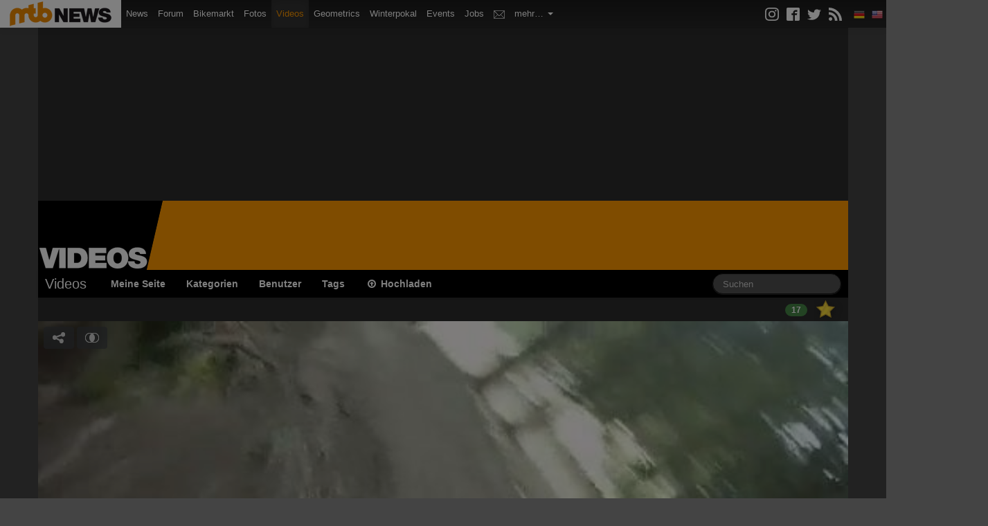

--- FILE ---
content_type: text/html; charset=UTF-8
request_url: https://videos.mtb-news.de/8881/winterberg_vs_max_round_2
body_size: 13382
content:
<!DOCTYPE html>
<html lang="de">
<head>
    <meta charset="utf-8">

        <title>Video: Winterberg VS Max Round 2 - MTB-News.de</title>

        
<meta name="title" content="Video: Winterberg VS Max Round 2 auf MTB-News.de"/>
<meta name="description" content="konnte das so nicht auf mir sitzen lassen
music: Bassnectar feat. nelly furtado - Magical World"/>


<meta property="og:url" content="https://videos.mtb-news.de/8881/winterberg_vs_max_round_2"/>
<meta property="og:title" content="Video: Winterberg VS Max Round 2 auf MTB-News.de"/>
<meta property="og:description" content="konnte das so nicht auf mir sitzen lassen
music: Bassnectar feat. nelly furtado - Magical World"/>
<meta property="og:image" content="https://overlays.mtb-news.de/cache/videos/videos/playbutton_512x288/vstatic.mtb-news.de/videos/4/3/8/6/0/1/_/medium/winterbergavi.jpg"/>
        <meta property="fb:app_id" content="223583273938"/>

        <meta name="twitter:card" content="player">
<meta name="twitter:site" content="@mtbnews">
<meta name="twitter:title" content="Winterberg VS Max Round 2">
<meta name="twitter:description" content="konnte das so nicht auf mir sitzen lassen
music: Bassnectar feat. nelly furtado - Magical World">
<meta name="twitter:image" content="https://vstatic.mtb-news.de/videos/4/3/8/6/0/1/_/medium/winterbergavi.jpg?2">
<meta name="twitter:player" content="https://videos.mtb-news.de/embed/twitter/8881">
<meta name="twitter:player:width" content="512">
<meta name="twitter:player:height" content="288">
<meta name="twitter:player:stream" content="https://vstatic.mtb-news.de/videos/4/3/8/6/0/1/_/video/winterbergavi.m4v">
<meta name="twitter:player:stream:content_type" content="video/mp4">
    
    <link rel="canonical" href="https://videos.mtb-news.de/8881/winterberg_vs_max_round_2" />

        <link rel="shortlink" type="text/html" href="http://mtbn.ws/v6up">
    
    <meta name="viewport" content="width=device-width, initial-scale=1.0">

        <link rel="stylesheet" type="text/css" href="/dist/videos.mtbn.css?70c7ebab" />
        <link rel="stylesheet" type="text/css" href="/assets/videojs/video-js.css?70c7ebab" />

    <link rel="stylesheet" type="text/css" media="screen" href="https://assets.mtb-news.de/header/css/siteheader.css?1765956756" />
<link rel="stylesheet" type="text/css" media="screen" href="https://assets.mtb-news.de/header/css/shared.css?1765956756" />

    <link rel="apple-touch-icon" sizes="57x57"   href="https://assets.mtb-news.de/header/favicon/apple-touch-icon-57x57.png?1765956756">
<link rel="apple-touch-icon" sizes="60x60"   href="https://assets.mtb-news.de/header/favicon/apple-touch-icon-60x60.png?1765956756">
<link rel="apple-touch-icon" sizes="72x72"   href="https://assets.mtb-news.de/header/favicon/apple-touch-icon-72x72.png?1765956756">
<link rel="apple-touch-icon" sizes="76x76"   href="https://assets.mtb-news.de/header/favicon/apple-touch-icon-76x76.png?1765956756">
<link rel="apple-touch-icon" sizes="114x114" href="https://assets.mtb-news.de/header/favicon/apple-touch-icon-114x114.png?1765956756">
<link rel="apple-touch-icon" sizes="120x120" href="https://assets.mtb-news.de/header/favicon/apple-touch-icon-120x120.png?1765956756">
<link rel="apple-touch-icon" sizes="144x144" href="https://assets.mtb-news.de/header/favicon/apple-touch-icon-144x144.png?1765956756">
<link rel="apple-touch-icon" sizes="152x152" href="https://assets.mtb-news.de/header/favicon/apple-touch-icon-152x152.png?1765956756">
<link rel="apple-touch-icon" sizes="180x180" href="https://assets.mtb-news.de/header/favicon/apple-touch-icon-180x180.png?1765956756">
<link rel="icon" type="image/png" href="https://assets.mtb-news.de/header/favicon/favicon-196x196.png?1765956756" sizes="196x196">
<link rel="icon" type="image/png" href="https://assets.mtb-news.de/header/favicon/favicon-192x192.png?1765956756" sizes="192x192">
<link rel="icon" type="image/png" href="https://assets.mtb-news.de/header/favicon/favicon-160x160.png?1765956756" sizes="160x160">
<link rel="icon" type="image/png" href="https://assets.mtb-news.de/header/favicon/favicon-96x96.png?1765956756" sizes="96x96">
<link rel="icon" type="image/png" href="https://assets.mtb-news.de/header/favicon/favicon-16x16.png?1765956756" sizes="16x16">
<link rel="icon" type="image/png" href="https://assets.mtb-news.de/header/favicon/favicon-32x32.png?1765956756" sizes="32x32">
<meta name="msapplication-TileColor" content="#ff9900">
<meta name="msapplication-TileImage" content="https://assets.mtb-news.de/header/favicon/mstile-144x144.png?1765956756">
<link rel="mask-icon" href="https://assets.mtb-news.de/header/favicon/mask-icon.svg?1765956756" color="#333333">

    <script type="text/javascript">
  var mtbn = {"videos":{"csrf":{"name":"csrf_token","token":"5627cd26c7f5aee404225c9a100230ef116a312df87df0c387d4917015e7f9802b16a9c4"},"urls":{"comment_updates":"https:\/\/videos.mtb-news.de\/comments\/updates.json"}}};
</script>

    <script src="/dist/videos.js?70c7ebab" type="text/javascript"></script>

    
    <link rel="dns-prefetch" href="//assets.mtb-news.de">
<link rel="dns-prefetch" href="//www.mtb-news.de">
<link rel="dns-prefetch" href="//thumbnails.mtb-news.de">
<link rel="dns-prefetch" href="//bikemarkt.mtb-news.de">
<link rel="dns-prefetch" href="//fotos.mtb-news.de">
<link rel="dns-prefetch" href="//videos.mtb-news.de">
    <script defer data-api="https://assets-cdn-a.mtb-news.de/api/unread-messages" data-domain="mtb-news.de" src="https://assets-cdn-a.mtb-news.de/js/app-bundle.js"></script>    <!-- [OT+CP] ==> -->
<script src="https://cdn.cookielaw.org/scripttemplates/otSDKStub.js"
  type="text/javascript"
  charset="UTF-8"
  data-domain-script="20f81c1a-7eae-4a4b-871e-f664099a8cfe" >
</script>

<script type="text/javascript" charset="UTF-8">
!function() {
  var cpBaseUrl = 'https://cp.mtb-news.de';
  var cpPropertyId = '48bff5f7';

  !function(C,o,n,t,P,a,s){C.CPObject=n,C[n]||(C[n]=function(){
    for(var e=arguments.length,i=new Array(e),c=0;c<e;c++)i[c]=arguments[c];const[r,u,l]=i;if(C[n].q||(C[n].q=[]),
    t=Array.prototype.slice.call(arguments,0),!C[n].patched&&("fatal"===r&&u&&(C[n].le=u,
    Array.prototype.forEach.call(C[n].q,(function(e){"error"===e[0]&&"function"==typeof e[1]&&e[1](u)}))),
    "error"===r&&"function"==typeof u&&C[n].le&&u(C[n].le),"extension"===r&&u&&l&&"function"==typeof l.init&&(l.init(),
    l.initialized=!0),"authenticate"===r&&u)){try{
    P=-1===(o.cookie||"").indexOf("_cpauthhint=")&&!(C.localStorage||{})._cpuser&&-1===C.location.href.toLowerCase().indexOf("cpauthenticated")
    }catch(e){P=!1}P&&(a={isLoggedIn:function(){return!1},hasValidSubscription:function(){return!1}},
    "function"==typeof u&&u(null,a),t=["authenticate",null])}C[n].q.push(t)});try{
    ((s=(o.cookie.split("_cpauthhint=")[1]||"").split(";")[0])?Number(s[1]):NaN)>0&&(o.body?o.body.classList.add("cpauthenticated"):o.addEventListener("DOMContentLoaded",(function(){
    o.body.classList.add("cpauthenticated")})))}catch(e){}C[n].l=+new Date,C[n].sv=5}(window,document,"cp");

    cp("extension","onetrust",{version:1,init:function(){function e(){
    const e=document.getElementById("onetrust-consent-sdk");if(!e)return
    ;const r=Array.prototype.find.call(e.children,(function(e){return e.classList.contains("onetrust-pc-dark-filter")}))
    ;r&&(r.classList.remove("ot-hide"),r.removeAttribute("style"),r.style.zIndex="2147483644")}function r(){!function(){
    const r=document.getElementById("onetrust-banner-sdk");if(r){const c=r.getAttribute("style")
    ;r.classList.contains("ot-hide")||c||(r.style.zIndex="2147483645",e())}else{
    if("function"!=typeof window.MutationObserver)return;new MutationObserver((function(r,c){
    Array.prototype.forEach.call(r,(function(r){
    "childList"===r.type&&r.target&&"onetrust-consent-sdk"===r.target.id&&Array.prototype.forEach.call(r.addedNodes,(function(r){
    if("onetrust-banner-sdk"===r.id){const i=r.getAttribute("style")
    ;r.classList.contains("ot-hide")||i||(r.style.zIndex="2147483645",e()),c.disconnect()}}))}))
    })).observe(document.documentElement,{childList:!0,subtree:!0})}}(),function(){
    const e=document.getElementById("__cp_ot_hide_banner");e&&e.parentElement&&e.parentElement.removeChild(e)}()}
    return function(){let e=document.getElementById("__cp_ot_hide_banner");e||(e=document.createElement("style"),
    e.id="__cp_ot_hide_banner",e.appendChild(document.createTextNode("#onetrust-banner-sdk { display: none !important; }")),
    document.head?document.head.appendChild(e):document.body&&document.body.appendChild(e))}(),function(){
    if("function"==typeof window.MutationObserver)new MutationObserver((function(e,r){
    Array.prototype.forEach.call(e,(function(e){
    "childList"===e.type&&e.target&&"onetrust-consent-sdk"===e.target.id&&Array.prototype.forEach.call(e.addedNodes,(function(e){
    e.classList.contains("onetrust-pc-dark-filter")&&(e.classList.add("ot-hide"),r.disconnect())}))}))
    })).observe(document.documentElement,{childList:!0,subtree:!0});else{const e=setInterval((function(){
    const r=document.getElementById("onetrust-consent-sdk");if(!r)return;const c=r.querySelector(".onetrust-pc-dark-filter")
    ;c&&(c.classList.add("ot-hide"),clearInterval(e))}),50)}}(),cp("error",(function(){r()}))}});

  cp('create', cpPropertyId, {
    baseUrl: cpBaseUrl,
    cookieDomain: 'mtb-news.de'
  });

  cp('render', {
    onFullConsent: function() {
      document.querySelector('html').setAttribute('data-mtbn-cp-consent', '1');
      const btLoader = document.createElement("script")
      btLoader.src = "https://btloader.com/tag?o=6326176531349504&upapi=true";
      btLoader.async = true;
      document.head.appendChild(btLoader);
      if (typeof mtbn !== 'undefined' && typeof mtbn.cp !== 'undefined' && typeof mtbn.cp.onFullConsent === 'object') {
          mtbn.cp.onFullConsent.forEach((fn) => { (typeof fn === 'function') && fn() });
      }
    }
  });

  cp('authenticate', function (error, user) {
    if (error) {
      // Error handling depending on use case
      return;
    }
    if (user.isLoggedIn() && user.hasValidSubscription()) {
        document.querySelector('html').setAttribute('data-mtbn-cp-logged-in', '1');
    } else {
      // User has no valid subscription
    }
  });

}()
</script>
<script src="https://cp.mtb-news.de/now.js" async fetchPriority="high" onerror="cp('fatal', arguments)"></script>
<style>
#onetrust-banner-sdk {
  display: none !important;
}
</style>
<!-- <== [OT+CP] --><!-- CPG-> -->    <script>
        var adHandler = adHandler || {cmd: []};
        var btAdUnits = [];

        adHandler.conversionRateFile = "https://assets.mtb-news.de/conversion-rates.json";

        adHandler.cmd.push(function () {
            adHandler.service.request();
            adHandler.service.debugDisable();
        });

        adHandler.cmd.push(function () {
          adHandler.service.getAdUnitsForCurrentMapping().forEach(function (fwAdUnit) {
            btAdUnits.push({
              code: fwAdUnit.settings.container,
              bids: fwAdUnit.settings.bids,
              mediaTypes: fwAdUnit.getMediaTypes(),
            });
          });
        });
    </script><script async src="https://assets.mtb-news.de/js/latest/MTB_ROS.js?1765956756"></script><!-- <-CPG --></head>
<body id="page-videos-view" class="mtbn-videos MtbnewsShareBarEnabled MtbnewsShareBarVideos MtbnewsShareBarCounterEnabled MtbnewsShareBarLoadStatsEnabled MtbnewsShareBarShortLinkEnabled">

<div class="mtbnews-mobile-sticky">
    <div id="MTB_M_ROS_Sticky"></div>
</div>

<div id="mtbnews-navbar" class="site-videos" data-token="" data-language="de">
    <div class="navbar navbar-inverse navbar-fixed-top">
        <div class="navbar-inner">

            <div class="mtbnews-navbar-notifications-mobile hidden">
                <span class="badge"></span>
            </div>

            <button type="button" class="btn btn-navbar" data-toggle="collapse" data-target=".nav-collapse-siteheader-mtbn">
                <span class="icon-bar"></span>
                <span class="icon-bar"></span>
                <span class="icon-bar"></span>
            </button>

            <a class="brand" href="https://www.mtb-news.de/">
                <img src="https://assets.mtb-news.de/header/img/mtbnews-logo.png?1765956756" srcset="https://assets.mtb-news.de/header/img/mtbnews-logo.png?1765956756 1x, https://assets.mtb-news.de/header/img/mtbnews-logo@2x.png?1765956756 2x" alt="MTB-News.de" width="175" height="40" />
            </a>

            <div class="nav-collapse nav-collapse-siteheader-mtbn collapse">

                <ul class="nav">

                    <li class="" id="mtbnewsNavbarLinkMain">
                        <a href="https://www.mtb-news.de/">
                            <img src="https://assets.mtb-news.de/header/img/mtbnews-logo.png?1765956756" srcset="https://assets.mtb-news.de/header/img/mtbnews-logo.png?1765956756 1x, https://assets.mtb-news.de/header/img/mtbnews-logo@2x.png?1765956756 2x" alt="MTB-News.de" width="175" height="40" />
                            <span>Mountainbike News</span>
                        </a>
                    </li>

                    <li class="">
                        <a href="https://www.mtb-news.de/">News</a>
                    </li>

                    <li class="">
                        <a href="https://www.mtb-news.de/forum/">Forum</a>
                    </li>

                    <li class="">
                        <a href="https://bikemarkt.mtb-news.de/">Bikemarkt <span id="mtbnews-navbar-counter-bikemarkt" data-url="https://bikemarkt.mtb-news.de/notifications" class="badge notification-badge hidden">0</span></a>
                    </li>

                    <li class="">
                        <a href="https://fotos.mtb-news.de/">Fotos <span id="mtbnews-navbar-counter-fotoalbum" data-url="https://fotos.mtb-news.de/notifications" class="badge notification-badge hidden">0</span></a>
                    </li>

                    <li class="active">
                        <a href="https://videos.mtb-news.de/">Videos <span id="mtbnews-navbar-counter-videos" data-url="https://videos.mtb-news.de/notifications" class="badge notification-badge hidden">0</span></a>
                    </li>

                    <li class="@CLASS_GEOMETRICS@">
                        <a href="https://geometrics.mtb-news.de/">Geometrics</a>
                    </li>

                    <li class="">
                        <a href="https://winterpokal.mtb-news.de/">Winterpokal <span id="mtbnews-navbar-counter-winterpokal" data-url="https://winterpokal.mtb-news.de/notifications" class="badge notification-badge hidden">0</span></a>
                    </li>

                    <li class="">
                        <a href="https://www.mtb-news.de/events/">Events</a>
                    </li>

                    <li class="">
                        <a href="https://www.mtb-news.de/jobs/">Jobs</a>
                    </li>

                    <li class="">
                        <a href="https://www.mtb-news.de/forum/conversations/" rel="nofollow"><img src="https://assets.mtb-news.de/header/img/inbox.svg?1765956756" alt="Posteingang" title="Posteingang" class="mtbnews-navbar-inbox-icon"> <span id="mtbnews-navbar-counter-inbox" data-url="https://www.mtb-news.de/forum/conversations/" class="badge notification-badge hidden">0</span></a>
                    </li>

                    <li class="dropdown">
                        <a href="" class="dropdown-toggle" data-toggle="dropdown">
                            mehr&hellip;
                            <b class="caret"></b>
                        </a>
                        <ul class="dropdown-menu">
                            <li class="">
                                <a href="https://www.mtb-news.de/forum/account/alerts" rel="nofollow">Kontrollzentrum</a>
                            </li>
                            <li class="">
                                <a href="https://gewichte.mtb-news.de/">Gewichte</a>
                            </li>
                            <li class="">
                                <a href="https://bikeshops.mtb-news.de/">Bikeshops</a>
                            </li>
                            <!--
                            <li class="">
                                <a href="https://tippspiel.mtb-news.de/">Tippspiel</a>
                            </li>
                            -->
                            <li class="">
                                <a href="https://trainingsverwaltung.mtb-news.de/">Trainingsverwaltung</a>
                            </li>
                            <li class="">
                                <a href="https://shop.mtb-news.de/">Shop</a>
                            </li>
                            <!--
                            <li class="">
                                <a href="https://geoprofil.mtb-news.de/">Mitgliederkarte</a>
                            </li>
                            <li class="">
                                <a href="https://schaltwerk.mtb-news.de/">Backstage-Blog</a>
                            </li>
                            <li class="">
                                <a href="https://www.mtb-news.de/news/category/eurobike/" id="link-highlight-eurobike">Eurobike</a>
                            </li>
                            -->
                            <li class="emtb-news">
                                <a href="https://www.emtb-news.de/">eMTB-News.de</a>
                            </li>
                            <li class="rennrad-news">
                                <a href="https://www.rennrad-news.de/">Rennrad-News.de</a>
                            </li>
                            <li class="nimms-rad">
                                <a href="https://www.nimms-rad.de/">Nimms-Rad.de</a>
                            </li>
                        </ul>
                    </li>

                </ul>

                <ul id="mtbnews-navbar-right" class="nav pull-right">
                    <li class="mtbn-share-icons">
                        <a id="mtbn-share-icons__link" href="https://www.mtb-news.de/abonnieren/">
                            <svg version="1.1" class="icon" xmlns="http://www.w3.org/2000/svg" width="32" height="32" viewBox="0 0 32 32">
                                <path d="M16 2.881c4.275 0 4.781 0.019 6.462 0.094 1.563 0.069 2.406 0.331 2.969 0.55 0.744 0.288 1.281 0.638 1.837 1.194 0.563 0.563 0.906 1.094 1.2 1.838 0.219 0.563 0.481 1.412 0.55 2.969 0.075 1.688 0.094 2.194 0.094 6.463s-0.019 4.781-0.094 6.463c-0.069 1.563-0.331 2.406-0.55 2.969-0.288 0.744-0.637 1.281-1.194 1.837-0.563 0.563-1.094 0.906-1.837 1.2-0.563 0.219-1.413 0.481-2.969 0.55-1.688 0.075-2.194 0.094-6.463 0.094s-4.781-0.019-6.463-0.094c-1.563-0.069-2.406-0.331-2.969-0.55-0.744-0.288-1.281-0.637-1.838-1.194-0.563-0.563-0.906-1.094-1.2-1.837-0.219-0.563-0.481-1.413-0.55-2.969-0.075-1.688-0.094-2.194-0.094-6.463s0.019-4.781 0.094-6.463c0.069-1.563 0.331-2.406 0.55-2.969 0.288-0.744 0.638-1.281 1.194-1.838 0.563-0.563 1.094-0.906 1.838-1.2 0.563-0.219 1.412-0.481 2.969-0.55 1.681-0.075 2.188-0.094 6.463-0.094zM16 0c-4.344 0-4.887 0.019-6.594 0.094-1.7 0.075-2.869 0.35-3.881 0.744-1.056 0.412-1.95 0.956-2.837 1.85-0.894 0.888-1.438 1.781-1.85 2.831-0.394 1.019-0.669 2.181-0.744 3.881-0.075 1.713-0.094 2.256-0.094 6.6s0.019 4.887 0.094 6.594c0.075 1.7 0.35 2.869 0.744 3.881 0.413 1.056 0.956 1.95 1.85 2.837 0.887 0.887 1.781 1.438 2.831 1.844 1.019 0.394 2.181 0.669 3.881 0.744 1.706 0.075 2.25 0.094 6.594 0.094s4.888-0.019 6.594-0.094c1.7-0.075 2.869-0.35 3.881-0.744 1.050-0.406 1.944-0.956 2.831-1.844s1.438-1.781 1.844-2.831c0.394-1.019 0.669-2.181 0.744-3.881 0.075-1.706 0.094-2.25 0.094-6.594s-0.019-4.887-0.094-6.594c-0.075-1.7-0.35-2.869-0.744-3.881-0.394-1.063-0.938-1.956-1.831-2.844-0.887-0.887-1.781-1.438-2.831-1.844-1.019-0.394-2.181-0.669-3.881-0.744-1.712-0.081-2.256-0.1-6.6-0.1v0z"></path>
                                <path d="M16 7.781c-4.537 0-8.219 3.681-8.219 8.219s3.681 8.219 8.219 8.219 8.219-3.681 8.219-8.219c0-4.537-3.681-8.219-8.219-8.219zM16 21.331c-2.944 0-5.331-2.387-5.331-5.331s2.387-5.331 5.331-5.331c2.944 0 5.331 2.387 5.331 5.331s-2.387 5.331-5.331 5.331z"></path>
                                <path d="M26.462 7.456c0 1.060-0.859 1.919-1.919 1.919s-1.919-0.859-1.919-1.919c0-1.060 0.859-1.919 1.919-1.919s1.919 0.859 1.919 1.919z"></path>
                            </svg>
                            <svg version="1.1" class="icon" xmlns="http://www.w3.org/2000/svg" width="32" height="32" viewBox="0 0 32 32">
                                <path d="M29 0h-26c-1.65 0-3 1.35-3 3v26c0 1.65 1.35 3 3 3h13v-14h-4v-4h4v-2c0-3.306 2.694-6 6-6h4v4h-4c-1.1 0-2 0.9-2 2v2h6l-1 4h-5v14h9c1.65 0 3-1.35 3-3v-26c0-1.65-1.35-3-3-3z"></path>
                            </svg>
                            <svg version="1.1" class="icon" xmlns="http://www.w3.org/2000/svg" width="32" height="32" viewBox="0 0 32 32">
                                <path d="M32 7.075c-1.175 0.525-2.444 0.875-3.769 1.031 1.356-0.813 2.394-2.1 2.887-3.631-1.269 0.75-2.675 1.3-4.169 1.594-1.2-1.275-2.906-2.069-4.794-2.069-3.625 0-6.563 2.938-6.563 6.563 0 0.512 0.056 1.012 0.169 1.494-5.456-0.275-10.294-2.888-13.531-6.862-0.563 0.969-0.887 2.1-0.887 3.3 0 2.275 1.156 4.287 2.919 5.463-1.075-0.031-2.087-0.331-2.975-0.819 0 0.025 0 0.056 0 0.081 0 3.181 2.263 5.838 5.269 6.437-0.55 0.15-1.131 0.231-1.731 0.231-0.425 0-0.831-0.044-1.237-0.119 0.838 2.606 3.263 4.506 6.131 4.563-2.25 1.762-5.075 2.813-8.156 2.813-0.531 0-1.050-0.031-1.569-0.094 2.913 1.869 6.362 2.95 10.069 2.95 12.075 0 18.681-10.006 18.681-18.681 0-0.287-0.006-0.569-0.019-0.85 1.281-0.919 2.394-2.075 3.275-3.394z"></path>
                            </svg>
                            <svg version="1.1" class="icon" xmlns="http://www.w3.org/2000/svg" width="32" height="32" viewBox="0 0 32 32">
                                <path d="M4.259 23.467c-2.35 0-4.259 1.917-4.259 4.252 0 2.349 1.909 4.244 4.259 4.244 2.358 0 4.265-1.895 4.265-4.244-0-2.336-1.907-4.252-4.265-4.252zM0.005 10.873v6.133c3.993 0 7.749 1.562 10.577 4.391 2.825 2.822 4.384 6.595 4.384 10.603h6.16c-0-11.651-9.478-21.127-21.121-21.127zM0.012 0v6.136c14.243 0 25.836 11.604 25.836 25.864h6.152c0-17.64-14.352-32-31.988-32z"></path>
                            </svg>
                        </a>
                    </li>

                    <li>
                        <span class="fakelink"><img data-href="https://api.mtb-news.de/language/switch" data-language="de" class="mtbnSiteHeaderLanguageSwitch" src="https://assets.mtb-news.de/header/img/langswitch/de.png?1765956756" width="16" height="16" alt="DE"></span>
                    </li>
                    <li>
                        <span class="fakelink"><img data-href="https://api.mtb-news.de/language/switch" data-language="en" class="mtbnSiteHeaderLanguageSwitch" src="https://assets.mtb-news.de/header/img/langswitch/us.png?1765956756" width="16" height="16" alt="EN"></span>
                    </li>
                </ul>
            </div>

        </div>
    </div>
</div>

<div id="videos-container" class="container pageContainer">

    <div class="row">
        <div class="span12">
            <div class="header__banner">
                <div id="header-banner" class="header__banner-inner">
                    <div id="MTB_D_ROS_Top"></div>                    <div id="MTB_D_ROS_Leaderboard"></div>                </div>
            </div>
        </div>
    </div>

    <div class="row hidden-phone">
        <div class="span12 header">
            <div class="logo">
                <a href="/"><img src="/assets/img/logo-large.png?70c7ebab" srcset="/assets/img/logo-large.png?70c7ebab 1x, /assets/img/logo-large@2x.png?70c7ebab 2x" width="215" height="100" alt="MTB-News.de Videos"></a>
            </div>
        </div>
    </div>

    <div class="navbar navbar-inverse">
        <div class="navbar-inner">
            <div class="container">
                <a class="btn btn-navbar" data-toggle="collapse" data-target=".nav-collapse-videos">
                    <span class="icon-bar"></span>
                    <span class="icon-bar"></span>
                    <span class="icon-bar"></span>
                </a>
                <a href="/" class="brand">Videos</a>

                <div class="nav-collapse nav-collapse-videos">

                    <ul class="nav">

                        <li><a href="/users/myself">Meine Seite</a></li>
                        <li><a href="/categories">Kategorien</a></li>
                        <li><a href="/user/index">Benutzer</a></li>
                        <li><a href="/tags">Tags</a></li>
                        <li><a href="/upload"><i class="icon-upload"></i> Hochladen</a></li>

                        
                    </ul>

                    <form action="/search" method="get" class="navbar-search pull-right">

                                                <input
                            type="text"
                            name="q"
                            value=""
                            placeholder="Suchen"
                            id="fieldSearchTerm"
                            class="search-query span2">

                    </form>


                </div>
                <!-- /.nav-collapse -->
            </div>
        </div>
        <!-- /navbar-inner -->
    </div>

    
    
<script src="/assets/jwplayer/jwplayer.js?70c7ebab"></script>
<script>jwplayer.key="rwhHHdRuSoLMpjkBz2AawhX+bnsYhQ2AYcWLAw==";</script>
<div class="row">
    <div class="span12">
        <div id="video-like-toggle-container">

            
            <div id="video-like-count">
                <span class="badge badge-success video-like-counter" rel="tooltip" title="Anzahl der Likes" id="video-like-counter">17</span>
            </div>
            <div id="video-like-toggle" class="" title="Klicken um dieses Video zu liken"></div>
            <div id="video-like-info" data-liked="Dieses Video gefällt mir!" data-not-liked="Gefällt dir? Klick auf den Stern!">
                            </div>
        </div>
    </div>
</div>

<div class="row">
    <div class="span12 video-player">

        
            
            <div id="player-background">
                <div id="player-size-container" class="hd">
                    <div id="player-container" style="padding-bottom: 56.25%;">
                        <div id="player"></div>
                    </div>
                </div>
            </div>

            <div id="mediaplayer-meta-data" style="display: none;" data-id="8881" data-duration="240" data-qual="hd" data-url-log="https://videos.mtb-news.de/log.php" data-embed-type="internal"></div><script>
    jwplayer("player").setup({
    "width": "100%",
    "stretching": "uniform",
    "skin": "glow",
    "startparam": "start",
    "autoplay": false,
    "mute": false,
    "logo": {
        "position": "top-right",
        "hide": false
    },
    "title": "Winterberg VS Max Round 2",
    "displaytitle": true,
    "abouttext": "MTB-News - #1 in Europa",
    "aboutlink": "https://www.mtb-news.de/",
    "autostart": false,
    "tracks": [
        {
            "file": "https://videos.mtb-news.de//videos/4/3/8/6/0/1/_/thumb/winterbergavi-timeslider.vtt?2",
            "kind": "thumbnails"
        }
    ],
    "aspectratio": "512:288",
    "sources": [
        {
            "file": "https://vstatic.mtb-news.de/videos/4/3/8/6/0/1/_/video/winterbergavi.m4v",
            "label": "SD 480p"
        },
        {
            "file": "https://vstatic.mtb-news.de/videos/4/3/8/6/0/1/_/video/winterbergavi-h.m4v",
            "label": "HD 720p"
        }
    ],
    "duration": "240",
    "image": "https://thumbnails.mtb-news.de/cache/512_288_1_1_2/81/aHR0cHM6Ly92c3RhdGljLm10Yi1uZXdzLmRlL3ZpZGVvcy80LzMvOC82LzAvMS9fL21lZGl1bS93aW50ZXJiZXJnYXZpLmpwZz8y.jpg",
    "related": {
        "file": "https://videos.mtb-news.de/videos/related/8881.xml",
        "onclick": "link",
        "heading": "Vorschl\u00e4ge"
    },
    "sharing": {
        "link": "https://videos.mtb-news.de/8881/winterberg_vs_max_round_2",
        "code": "<iframe src=\"https://videos.mtb-news.de/embed/player/8881\" width=\"100%\" height=\"550\" frameborder=\"0\" webkitAllowFullScreen mozallowfullscreen allowFullScreen></iframe><p class=\"mtbnewsVideosCaption\"><a href=\"https://videos.mtb-news.de/8881/winterberg_vs_max_round_2\" target=\"_blank\">Winterberg VS Max Round 2</a> von <a href=\"https://videos.mtb-news.de/u/106834\" target=\"_blank\">agrohardtail</a> - <a href=\"https://videos.mtb-news.de/\" target=\"_blank\">Mehr Mountainbike-Videos</a></p>",
        "heading": "Dieses Video teilen"
    }
});
    jwplayer().onPlay(function() {

    var metaData = $("#mediaplayer-meta-data");

    if (metaData.data('wasSent') == true) {
        return;
    }

    $.post(
        metaData.data("url-log"), {
    'type'       : 'play',
    'qual'       : metaData.data("qual"),
    'id'         : metaData.data("id"),
    'embed_type' : metaData.data("embed-type")
}
    );

    metaData.data("wasSent", true);
});
jQuery(function($) {
    jwplayer().onReady(function() {

        mtbn.videos.seekToUrlPosition(jwplayer());

        $(window).on('hashchange', function () {
            mtbn.videos.seekToUrlPosition(jwplayer());
        });

    });
});
</script>
        
    </div>
</div>

<div class="row">
    <div class="span12">
        <div id="MtbnewsShareBarContainer"></div>
    </div>
</div>

<div class="row">
    <div class="span12">
        <div class="videoTitleContainer">

            <h1 id="video-title">
                                    Winterberg VS Max Round 2                                                            </h1>

            <div id="video-description">
                
                    konnte das so nicht auf mir sitzen lassen<br>music: Bassnectar feat. nelly furtado - Magical World
                
            </div>

        </div>
    </div>
</div>

    <div class="row">
    <div class="span12">

        <div class="RelatedVideosGallery">
            <ul class="thumbnails gallery">
<li class="span3">
  <div class="video-wrapper">
    <div class="video-qualities">

    </div>
    <a href="https://videos.mtb-news.de/31029/riding_my_bycicle_in_winterberg"><img src="https://thumbnails.mtb-news.de/cache/270_200_1_1_2/43/aHR0cHM6Ly92c3RhdGljLm10Yi1uZXdzLmRlL3ZpZGVvcy83LzYvMS81LzUvMi9fL2xhcmdlL1dpbnRlcmJlcmdQYXJ0eUZpbmFsX2EyYTYxYV9mMDRmNmYuanBnPzI.jpg?2" width="100%" class="video-preview"></a>
<a href="https://videos.mtb-news.de/31029/riding_my_bycicle_in_winterberg"><div
            class="slideshow-roller"
            rel="https://videos.mtb-news.de/31029/riding_my_bycicle_in_winterberg"
            data-images="8"
            data-frame-width="100%"
            data-frame-height="200"
            style="
                background-image: url('https://vstatic.mtb-news.de/videos/7/6/1/5/5/2/_/thumb/WinterbergPartyFinal_a2a61a_f04f6f-slideshow.jpg?2');
                width: 100%;
                height: 100%;
                background-size: 100%;"></div></a>
    <div class="meta meta-extended">
      <div class="title "><a href="https://videos.mtb-news.de/31029/riding_my_bycicle_in_winterberg"><strong>Riding my bycicle in Winterberg</strong></a></div>
      <div class="user">von <a href="/u/255167">MaxiRo</a>, 3:56 min</div>
      <div class="stats-container"><div class="rating"><i class="icon-star"></i><i class="icon-star"></i><i class="icon-star"></i><i class="icon-star"></i><i class="icon-star"></i></div><div class="stats"><i class="icon icon-play-circle"></i> <span class="value">1146</span> <i class="icon icon-thumbs-up"></i> <span class="value">10</span> <i class="icon icon-comments-alt"></i> <span class="value">12</span></div></div>
    </div>
  </div>
</li>
<li class="span3">
  <div class="video-wrapper">
    <div class="video-qualities">

    </div>
    <a href="https://videos.mtb-news.de/24049/round_the_church_-_2012"><img src="https://thumbnails.mtb-news.de/cache/270_200_1_1_1/6d/aHR0cHM6Ly92c3RhdGljLm10Yi1uZXdzLmRlL3ZpZGVvcy85LzcvMS8xLzMvMi9fL2xhcmdlL0tlaWxiZXJnNC5qcGc_MQ.jpg?1" width="100%" class="video-preview"></a>
<a href="https://videos.mtb-news.de/24049/round_the_church_-_2012"><div
            class="slideshow-roller"
            rel="https://videos.mtb-news.de/24049/round_the_church_-_2012"
            data-images="8"
            data-frame-width="100%"
            data-frame-height="200"
            style="
                background-image: url('https://vstatic.mtb-news.de/videos/9/7/1/1/3/2/_/thumb/Keilberg4-slideshow.jpg?1');
                width: 100%;
                height: 100%;
                background-size: 100%;"></div></a>
    <div class="meta meta-extended">
      <div class="title "><a href="https://videos.mtb-news.de/24049/round_the_church_-_2012"><strong>Round the Church - 2012</strong></a></div>
      <div class="user">von <a href="/u/231179">TheGrin1986</a>, 3:17 min</div>
      <div class="stats-container"><div class="rating"><i class="icon-star"></i><i class="icon-star"></i><i class="icon-star"></i><i class="icon-star"></i></div><div class="stats"><i class="icon icon-play-circle"></i> <span class="value">488</span> <i class="icon icon-thumbs-up"></i> <span class="value">6</span> <i class="icon icon-comments-alt"></i> <span class="value">2</span></div></div>
    </div>
  </div>
</li>
<li class="span3">
  <div class="video-wrapper">
    <div class="video-qualities">

    </div>
    <a href="https://videos.mtb-news.de/20812/4x_pro_tour_runde_2_(polen)_-_streckencheck"><img src="https://thumbnails.mtb-news.de/cache/270_200_1_1_2/36/aHR0cHM6Ly92c3RhdGljLm10Yi1uZXdzLmRlL3ZpZGVvcy8xL18vbWVkaXVtL2MwZjBjMDNjMDYwYTg4M2I0OGViZWY5ODhkODRhMDY5M2U0OGNiYjYuanBnPzI.jpg?2" width="100%" class="video-preview"></a>
<a href="https://videos.mtb-news.de/20812/4x_pro_tour_runde_2_(polen)_-_streckencheck"><div
            class="slideshow-roller"
            rel="https://videos.mtb-news.de/20812/4x_pro_tour_runde_2_(polen)_-_streckencheck"
            data-images="8"
            data-frame-width="100%"
            data-frame-height="200"
            style="
                background-image: url('https://vstatic.mtb-news.de/videos/1/_/thumb/c0f0c03c060a883b48ebef988d84a0693e48cbb6-slideshow.jpg?2');
                width: 100%;
                height: 100%;
                background-size: 100%;"></div></a>
    <div class="meta meta-extended">
      <div class="title "><a href="https://videos.mtb-news.de/20812/4x_pro_tour_runde_2_(polen)_-_streckencheck"><strong>4x Pro Tour Runde 2 (Polen) - Streckencheck</strong></a></div>
      <div class="user">von <a href="/u/1">Thomas</a>, 1:32 min</div>
      <div class="stats-container"><div class="rating"><i class="icon-star"></i><i class="icon-star"></i><i class="icon-star"></i></div><div class="stats"><i class="icon icon-play-circle"></i> <span class="value">837</span> <i class="icon icon-thumbs-up"></i> <span class="value">8</span> <i class="icon icon-comments-alt"></i> <span class="value">3</span></div></div>
    </div>
  </div>
</li>
<li class="span3">
  <div class="video-wrapper">
    <div class="video-qualities">

    </div>
    <a href="https://videos.mtb-news.de/29550/team_sc-intense_-_ixs_edc_#2_spicak"><img src="https://thumbnails.mtb-news.de/cache/270_200_1_1_2/84/aHR0cHM6Ly92c3RhdGljLm10Yi1uZXdzLmRlL3ZpZGVvcy8wLzUvMi83LzAvMS9fL2xhcmdlL1RlYW1TQy1JbnRlbnNlLWlYU0VEQzJTcGljYWsuanBnPzI.jpg?2" width="100%" class="video-preview"></a>
<a href="https://videos.mtb-news.de/29550/team_sc-intense_-_ixs_edc_#2_spicak"><div
            class="slideshow-roller"
            rel="https://videos.mtb-news.de/29550/team_sc-intense_-_ixs_edc_#2_spicak"
            data-images="8"
            data-frame-width="100%"
            data-frame-height="200"
            style="
                background-image: url('https://vstatic.mtb-news.de/videos/0/5/2/7/0/1/_/thumb/TeamSC-Intense-iXSEDC2Spicak-slideshow.jpg?2');
                width: 100%;
                height: 100%;
                background-size: 100%;"></div></a>
    <div class="meta meta-extended">
      <div class="title "><a href="https://videos.mtb-news.de/29550/team_sc-intense_-_ixs_edc_#2_spicak"><strong>Team SC-Intense - iXS EDC #2 Spicak</strong></a></div>
      <div class="user">von <a href="/u/107250">metalfreak</a>, 3:53 min</div>
      <div class="stats-container"><div class="rating"><i class="icon-star"></i><i class="icon-star"></i><i class="icon-star"></i></div><div class="stats"><i class="icon icon-play-circle"></i> <span class="value">1148</span> <i class="icon icon-thumbs-up"></i> <span class="value">14</span> <i class="icon icon-comments-alt"></i> <span class="value">0</span></div></div>
    </div>
  </div>
</li>
</ul>        </div>

    </div>
</div>
    <div class="row">
        <div class="span12">
            <div class="contentWrapper">
                <div class="pull-right relatedLoadMore">
                    <span id="RelatedLoadMore" class="btn btn-default btn-mini" data-url="/videos/related/8881" data-offset="4" data-limit="4">Mehr ähnliche Videos zeigen…</span>
                </div>
            </div>
        </div>
    </div>

<div class="row">

    <div class="span8">

        <div id="videoOptions">
    <div id="videoOptionShare" class="videoOptionsButton btn" title="BBCode für das Forum und HTML für deine Website">
        <i class="icon-share"></i> Share / Einbetten
    </div>
        <div id="videoOptionStats" class="videoOptionsButton btn">
        <i class="icon-bar-chart"></i> Statistiken
    </div>
        <div id="videoOptionReferer" class="videoOptionsButton btn">
        <i class="icon-link"></i> Einbettungen
    </div>
</div>

<div id="videoOptionsContentContainer">

    <div id="videoOptionShareContent" class="videoOptionsContent hide">

        <h3>Dieses Videos Einbetten und Teilen</h3>

        <p>
            Du kannst dieses Video ganz einfach im Forum, bei Facebook, Twitter einbinden: es reicht den Link zu
            dieser Seite in deinen Beitrag kopierst - er wird automatisch in einen Videoplayer umgewandelt.
            Um das Video in eine beliebige Webseite (z. B. ein Blog) einzufügen kannst du den HTML-Code benutzen.
        </p>

        <form action="#" onsubmit="return false;">

            <table>
                <tr>
                    <td>Forum, Facebook, Twitter:</td>
                    <td>
                        <input type="text" size="50" name="input_boardimage_thumb" class="autoselect" value="https://videos.mtb-news.de/8881/winterberg_vs_max_round_2?play">
                    </td>
                </tr>
                <tr>
                    <td>Kurzlink:</td>
                    <td>
                        <input type="text" size="50" name="input_short_url" class="autoselect" value="http://mtbn.ws/v6up">
                    </td>
                </tr>
                                <tr>
                    <td>HTML:</td>
                    <td>
                                                <input type="text" id="shareCodeEmbedHtml" name="input_boardimage_thumb" class="autoselect"
                               value="&lt;iframe src=&quot;https://videos.mtb-news.de/embed/player/8881?share=1&quot; width=&quot;100%&quot; height=&quot;575&quot; frameborder=&quot;0&quot; webkitAllowFullScreen mozallowfullscreen allowFullScreen&gt;&lt;/iframe&gt;&lt;p class=&quot;mtbnewsVideosCaption&quot;&gt;&lt;a href=&quot;https://videos.mtb-news.de/8881/winterberg_vs_max_round_2&quot; target=&quot;_blank&quot;&gt;Winterberg VS Max Round 2&lt;/a&gt; von &lt;a href=&quot;https://videos.mtb-news.de/u/106834&quot; target=&quot;_blank&quot;&gt;agrohardtail&lt;/a&gt; - &lt;a href=&quot;https://videos.mtb-news.de/&quot; target=&quot;_blank&quot;&gt;Mehr Mountainbike-Videos&lt;/a&gt;&lt;/p&gt;">

                        <div>
                            <label for="shareEmbedHtmlOptionWidth">Breite</label><input type="text"
                                                                                        name="shareEmbedHtmlOptionWidth"
                                                                                        id="shareEmbedHtmlOptionWidth"
                                                                                        class="shareEmbedOptionField"
                                                                                        value="512">
                        </div>
                        <div>
                            <label for="shareEmbedHtmlOptionHeight">Höhe</label><input type="text"
                                                                                       name="shareEmbedHtmlOptionHeight"
                                                                                       id="shareEmbedHtmlOptionHeight"
                                                                                       class="shareEmbedOptionField"
                                                                                       value="288"
                                                                                       disabled>
                        </div>

                        
                    </td>
                </tr>

            </table>

        </form>

    </div>

        <div id="videoOptionStatsContent" class="videoOptionsContent hide" data-id="8881"></div>
        <div id="videoOptionRefererContent" class="videoOptionsContent hide" data-id="8881"></div>

</div>

        

<div id="nocomments"></div>
<div id="comments">
                <div id="comment-55890" data-id="55890" class="comment">

    <a name="comment-55890"></a>

    <div class="comment-left-column">
        <div class="avatar">
            <a href="https://www.mtb-news.de//forum/member.php?u=158166" title="Zum Forenprofil des Benutzers">
                <img src="https://www.mtb-news.de//forum/image.php?u=158166" alt="Zum Forenprofil des Benutzers" class="comment-avatar">
            </a>
        </div>

                <div class="comment-like" rel="tooltip" data-toggle="tooltip" title="Wenn du dich einloggst, kannst du hiermit Kommentare bewerten!">
                        <form action="/comment/like" method="post">
                <input type="hidden" name="csrf_token" value="5627cd26c7f5aee404225c9a100230ef116a312df87df0c387d4917015e7f9802b16a9c4"/>
                <input type="hidden" name="id" value="55890"/>
                <i class="icon-star-empty CommentLikeDisabled CommentLike"></i>
            </form>
            <span class="comment-like-count">0</span>
        </div>
    </div>

    <div class="content">

        <div class="comment-meta">

                        <a href="#comment-55890" class="commentCounter">#1</a>
            
            <a href="/u/158166">Um-Lei-Tung</a>&nbsp;<a href="https://www.mtb-news.de/forum/member.php?u=158166"><img src="/img/icon/user-10x10.gif?70c7ebab" width="10" height="10" alt="profil" title="Forenprofil anschauen" /></a>            <span class="timestamp">13.09.2010, 14:22</span>

            <div class="comment-icons">

                
                
                <span class="comment-report" rel="55890">
                    <a href="/comments/report/55890"><i class="icon-warning-sign"></i></a>
                </span>

                
            </div>

        </div>

        <div id="comment-manage-55890" class="comment-manage" rel="55890"></div>

        <div class="comment-text">
            Um wie viel hast du das Video beschleunigt? <img src="/img/smilies/mtb-news.de/biggrin.gif" alt="." /><br />
Ich glaube ich habe noch nie jemanden in WiBe so runterrasten sehen... <img src="/img/smilies/mtb-news.de/thumbs.gif" alt="." />        </div>

    </div>

    <div class="clear"></div>

</div>
            <div id="comment-55895" data-id="55895" class="comment">

    <a name="comment-55895"></a>

    <div class="comment-left-column">
        <div class="avatar">
            <a href="https://www.mtb-news.de//forum/member.php?u=106834" title="Zum Forenprofil des Benutzers">
                <img src="https://www.mtb-news.de//forum/image.php?u=106834" alt="Zum Forenprofil des Benutzers" class="comment-avatar">
            </a>
        </div>

                <div class="comment-like" rel="tooltip" data-toggle="tooltip" title="Wenn du dich einloggst, kannst du hiermit Kommentare bewerten!">
                        <form action="/comment/like" method="post">
                <input type="hidden" name="csrf_token" value="5627cd26c7f5aee404225c9a100230ef116a312df87df0c387d4917015e7f9802b16a9c4"/>
                <input type="hidden" name="id" value="55895"/>
                <i class="icon-star-empty CommentLikeDisabled CommentLike"></i>
            </form>
            <span class="comment-like-count">0</span>
        </div>
    </div>

    <div class="content">

        <div class="comment-meta">

                        <a href="#comment-55895" class="commentCounter">#2</a>
            
            <a href="/u/106834">agrohardtail</a>&nbsp;<a href="https://www.mtb-news.de/forum/member.php?u=106834"><img src="/img/icon/user-10x10.gif?70c7ebab" width="10" height="10" alt="profil" title="Forenprofil anschauen" /></a>            <span class="timestamp">13.09.2010, 14:35</span>

            <div class="comment-icons">

                
                
                <span class="comment-report" rel="55895">
                    <a href="/comments/report/55895"><i class="icon-warning-sign"></i></a>
                </span>

                
            </div>

        </div>

        <div id="comment-manage-55895" class="comment-manage" rel="55895"></div>

        <div class="comment-text">
            das wirkt nur durch den brustgurt was schneller, eigentlich schleiche ich da runter <img src="/img/smilies/mtb-news.de/biggrin.gif" alt="." />        </div>

    </div>

    <div class="clear"></div>

</div>
            <div id="comment-55902" data-id="55902" class="comment">

    <a name="comment-55902"></a>

    <div class="comment-left-column">
        <div class="avatar">
            <a href="https://www.mtb-news.de//forum/member.php?u=185179" title="Zum Forenprofil des Benutzers">
                <img src="https://www.mtb-news.de//forum/image.php?u=185179" alt="Zum Forenprofil des Benutzers" class="comment-avatar">
            </a>
        </div>

                <div class="comment-like" rel="tooltip" data-toggle="tooltip" title="Wenn du dich einloggst, kannst du hiermit Kommentare bewerten!">
                        <form action="/comment/like" method="post">
                <input type="hidden" name="csrf_token" value="5627cd26c7f5aee404225c9a100230ef116a312df87df0c387d4917015e7f9802b16a9c4"/>
                <input type="hidden" name="id" value="55902"/>
                <i class="icon-star-empty CommentLikeDisabled CommentLike"></i>
            </form>
            <span class="comment-like-count">0</span>
        </div>
    </div>

    <div class="content">

        <div class="comment-meta">

                        <a href="#comment-55902" class="commentCounter">#3</a>
            
            <a href="/u/185179">-HB-Racing-</a>&nbsp;<a href="https://www.mtb-news.de/forum/member.php?u=185179"><img src="/img/icon/user-10x10.gif?70c7ebab" width="10" height="10" alt="profil" title="Forenprofil anschauen" /></a>            <span class="timestamp">13.09.2010, 15:05</span>

            <div class="comment-icons">

                
                
                <span class="comment-report" rel="55902">
                    <a href="/comments/report/55902"><i class="icon-warning-sign"></i></a>
                </span>

                
            </div>

        </div>

        <div id="comment-manage-55902" class="comment-manage" rel="55902"></div>

        <div class="comment-text">
            sch&ouml;nes ding! <img src="/img/smilies/mtb-news.de/thumbs.gif" alt="." />        </div>

    </div>

    <div class="clear"></div>

</div>
            <div id="comment-55913" data-id="55913" class="comment">

    <a name="comment-55913"></a>

    <div class="comment-left-column">
        <div class="avatar">
            <a href="https://www.mtb-news.de//forum/member.php?u=111946" title="Zum Forenprofil des Benutzers">
                <img src="https://www.mtb-news.de//forum/image.php?u=111946" alt="Zum Forenprofil des Benutzers" class="comment-avatar">
            </a>
        </div>

                <div class="comment-like" rel="tooltip" data-toggle="tooltip" title="Wenn du dich einloggst, kannst du hiermit Kommentare bewerten!">
                        <form action="/comment/like" method="post">
                <input type="hidden" name="csrf_token" value="5627cd26c7f5aee404225c9a100230ef116a312df87df0c387d4917015e7f9802b16a9c4"/>
                <input type="hidden" name="id" value="55913"/>
                <i class="icon-star-empty CommentLikeDisabled CommentLike"></i>
            </form>
            <span class="comment-like-count">0</span>
        </div>
    </div>

    <div class="content">

        <div class="comment-meta">

                        <a href="#comment-55913" class="commentCounter">#4</a>
            
            <a href="/u/111946">Carnologe</a>&nbsp;<a href="https://www.mtb-news.de/forum/member.php?u=111946"><img src="/img/icon/user-10x10.gif?70c7ebab" width="10" height="10" alt="profil" title="Forenprofil anschauen" /></a>            <span class="timestamp">13.09.2010, 15:51</span>

            <div class="comment-icons">

                
                
                <span class="comment-report" rel="55913">
                    <a href="/comments/report/55913"><i class="icon-warning-sign"></i></a>
                </span>

                
            </div>

        </div>

        <div id="comment-manage-55913" class="comment-manage" rel="55913"></div>

        <div class="comment-text">
            Dick <img src="/img/smilies/mtb-news.de/thumbs.gif" alt="." />        </div>

    </div>

    <div class="clear"></div>

</div>
            <div id="comment-55962" data-id="55962" class="comment">

    <a name="comment-55962"></a>

    <div class="comment-left-column">
        <div class="avatar">
            <a href="https://www.mtb-news.de//forum/member.php?u=158166" title="Zum Forenprofil des Benutzers">
                <img src="https://www.mtb-news.de//forum/image.php?u=158166" alt="Zum Forenprofil des Benutzers" class="comment-avatar">
            </a>
        </div>

                <div class="comment-like" rel="tooltip" data-toggle="tooltip" title="Wenn du dich einloggst, kannst du hiermit Kommentare bewerten!">
                        <form action="/comment/like" method="post">
                <input type="hidden" name="csrf_token" value="5627cd26c7f5aee404225c9a100230ef116a312df87df0c387d4917015e7f9802b16a9c4"/>
                <input type="hidden" name="id" value="55962"/>
                <i class="icon-star-empty CommentLikeDisabled CommentLike"></i>
            </form>
            <span class="comment-like-count">0</span>
        </div>
    </div>

    <div class="content">

        <div class="comment-meta">

                        <a href="#comment-55962" class="commentCounter">#5</a>
            
            <a href="/u/158166">Um-Lei-Tung</a>&nbsp;<a href="https://www.mtb-news.de/forum/member.php?u=158166"><img src="/img/icon/user-10x10.gif?70c7ebab" width="10" height="10" alt="profil" title="Forenprofil anschauen" /></a>            <span class="timestamp">13.09.2010, 17:31</span>

            <div class="comment-icons">

                
                
                <span class="comment-report" rel="55962">
                    <a href="/comments/report/55962"><i class="icon-warning-sign"></i></a>
                </span>

                
            </div>

        </div>

        <div id="comment-manage-55962" class="comment-manage" rel="55962"></div>

        <div class="comment-text">
            Dann m&uuml;sste ich auf meinen Brustgurtaufnahmen ja eigentlich stehen, wenn ich das mal vergleiche <img src="/img/smilies/mtb-news.de/biggrin.gif" alt="." />        </div>

    </div>

    <div class="clear"></div>

</div>
            <div id="comment-55972" data-id="55972" class="comment">

    <a name="comment-55972"></a>

    <div class="comment-left-column">
        <div class="avatar">
            <a href="https://www.mtb-news.de//forum/member.php?u=16240" title="Zum Forenprofil des Benutzers">
                <img src="https://www.mtb-news.de//forum/image.php?u=16240" alt="Zum Forenprofil des Benutzers" class="comment-avatar">
            </a>
        </div>

                <div class="comment-like" rel="tooltip" data-toggle="tooltip" title="Wenn du dich einloggst, kannst du hiermit Kommentare bewerten!">
                        <form action="/comment/like" method="post">
                <input type="hidden" name="csrf_token" value="5627cd26c7f5aee404225c9a100230ef116a312df87df0c387d4917015e7f9802b16a9c4"/>
                <input type="hidden" name="id" value="55972"/>
                <i class="icon-star-empty CommentLikeDisabled CommentLike"></i>
            </form>
            <span class="comment-like-count">0</span>
        </div>
    </div>

    <div class="content">

        <div class="comment-meta">

                        <a href="#comment-55972" class="commentCounter">#6</a>
            
            <a href="/u/16240">xxFRESHxx</a>&nbsp;<a href="https://www.mtb-news.de/forum/member.php?u=16240"><img src="/img/icon/user-10x10.gif?70c7ebab" width="10" height="10" alt="profil" title="Forenprofil anschauen" /></a>            <span class="timestamp">13.09.2010, 18:08</span>

            <div class="comment-icons">

                
                
                <span class="comment-report" rel="55972">
                    <a href="/comments/report/55972"><i class="icon-warning-sign"></i></a>
                </span>

                
            </div>

        </div>

        <div id="comment-manage-55972" class="comment-manage" rel="55972"></div>

        <div class="comment-text">
            brustgurt wirkt aber in der tat schneller als beispielsweise helmmontage. ist mir gestern beim schneiden auch aufgefallen.<br />
<br />
cooles video. die strecke sieht so derma&szlig;en spassig aus. schad, dass das so weit weg ist.        </div>

    </div>

    <div class="clear"></div>

</div>
            <div id="comment-55979" data-id="55979" class="comment">

    <a name="comment-55979"></a>

    <div class="comment-left-column">
        <div class="avatar">
            <a href="https://www.mtb-news.de//forum/member.php?u=156296" title="Zum Forenprofil des Benutzers">
                <img src="https://www.mtb-news.de//forum/image.php?u=156296" alt="Zum Forenprofil des Benutzers" class="comment-avatar">
            </a>
        </div>

                <div class="comment-like" rel="tooltip" data-toggle="tooltip" title="Wenn du dich einloggst, kannst du hiermit Kommentare bewerten!">
                        <form action="/comment/like" method="post">
                <input type="hidden" name="csrf_token" value="5627cd26c7f5aee404225c9a100230ef116a312df87df0c387d4917015e7f9802b16a9c4"/>
                <input type="hidden" name="id" value="55979"/>
                <i class="icon-star-empty CommentLikeDisabled CommentLike"></i>
            </form>
            <span class="comment-like-count">0</span>
        </div>
    </div>

    <div class="content">

        <div class="comment-meta">

                        <a href="#comment-55979" class="commentCounter">#7</a>
            
            <a href="/u/156296">golden_boy</a>&nbsp;<a href="https://www.mtb-news.de/forum/member.php?u=156296"><img src="/img/icon/user-10x10.gif?70c7ebab" width="10" height="10" alt="profil" title="Forenprofil anschauen" /></a>            <span class="timestamp">13.09.2010, 18:28</span>

            <div class="comment-icons">

                
                
                <span class="comment-report" rel="55979">
                    <a href="/comments/report/55979"><i class="icon-warning-sign"></i></a>
                </span>

                
            </div>

        </div>

        <div id="comment-manage-55979" class="comment-manage" rel="55979"></div>

        <div class="comment-text">
            gott ich finde du f&auml;hrst echt gut..<img src="/img/smilies/mtb-news.de/wink.gif" alt="." /> un das slip &amp; die vid is echt krass.<img src="/img/smilies/mtb-news.de/biggrin.gif" alt="." />        </div>

    </div>

    <div class="clear"></div>

</div>
            <div id="comment-56009" data-id="56009" class="comment">

    <a name="comment-56009"></a>

    <div class="comment-left-column">
        <div class="avatar">
            <a href="https://www.mtb-news.de//forum/member.php?u=173496" title="Zum Forenprofil des Benutzers">
                <img src="https://www.mtb-news.de//forum/image.php?u=173496" alt="Zum Forenprofil des Benutzers" class="comment-avatar">
            </a>
        </div>

                <div class="comment-like" rel="tooltip" data-toggle="tooltip" title="Wenn du dich einloggst, kannst du hiermit Kommentare bewerten!">
                        <form action="/comment/like" method="post">
                <input type="hidden" name="csrf_token" value="5627cd26c7f5aee404225c9a100230ef116a312df87df0c387d4917015e7f9802b16a9c4"/>
                <input type="hidden" name="id" value="56009"/>
                <i class="icon-star-empty CommentLikeDisabled CommentLike"></i>
            </form>
            <span class="comment-like-count">0</span>
        </div>
    </div>

    <div class="content">

        <div class="comment-meta">

                        <a href="#comment-56009" class="commentCounter">#8</a>
            
            <a href="/u/173496">Sirjony</a>&nbsp;<a href="https://www.mtb-news.de/forum/member.php?u=173496"><img src="/img/icon/user-10x10.gif?70c7ebab" width="10" height="10" alt="profil" title="Forenprofil anschauen" /></a>            <span class="timestamp">13.09.2010, 20:21</span>

            <div class="comment-icons">

                
                
                <span class="comment-report" rel="56009">
                    <a href="/comments/report/56009"><i class="icon-warning-sign"></i></a>
                </span>

                
            </div>

        </div>

        <div id="comment-manage-56009" class="comment-manage" rel="56009"></div>

        <div class="comment-text">
            Das Video hat mir gut gefallen, das Winterberg Round 1 Video fand ich aber besser: schneller und mit mehr Adrenalin<img src="/img/smilies/mtb-news.de/smile.gif" alt="." />        </div>

    </div>

    <div class="clear"></div>

</div>
            <div id="comment-56031" data-id="56031" class="comment">

    <a name="comment-56031"></a>

    <div class="comment-left-column">
        <div class="avatar">
            <a href="https://www.mtb-news.de//forum/member.php?u=106834" title="Zum Forenprofil des Benutzers">
                <img src="https://www.mtb-news.de//forum/image.php?u=106834" alt="Zum Forenprofil des Benutzers" class="comment-avatar">
            </a>
        </div>

                <div class="comment-like" rel="tooltip" data-toggle="tooltip" title="Wenn du dich einloggst, kannst du hiermit Kommentare bewerten!">
                        <form action="/comment/like" method="post">
                <input type="hidden" name="csrf_token" value="5627cd26c7f5aee404225c9a100230ef116a312df87df0c387d4917015e7f9802b16a9c4"/>
                <input type="hidden" name="id" value="56031"/>
                <i class="icon-star-empty CommentLikeDisabled CommentLike"></i>
            </form>
            <span class="comment-like-count">0</span>
        </div>
    </div>

    <div class="content">

        <div class="comment-meta">

                        <a href="#comment-56031" class="commentCounter">#9</a>
            
            <a href="/u/106834">agrohardtail</a>&nbsp;<a href="https://www.mtb-news.de/forum/member.php?u=106834"><img src="/img/icon/user-10x10.gif?70c7ebab" width="10" height="10" alt="profil" title="Forenprofil anschauen" /></a>            <span class="timestamp">13.09.2010, 21:20</span>

            <div class="comment-icons">

                
                
                <span class="comment-report" rel="56031">
                    <a href="/comments/report/56031"><i class="icon-warning-sign"></i></a>
                </span>

                
            </div>

        </div>

        <div id="comment-manage-56031" class="comment-manage" rel="56031"></div>

        <div class="comment-text">
            schneller? sicher? es war damals heftigst am pissen und richtig schmierig. kann vllt durch den dreck auf der linse oder durch das dunklere bild schneller wirken aber reell schnell war ich dieses we( wenn nicht gerade jemand eingeholt wurde was leider oft der fall war        </div>

    </div>

    <div class="clear"></div>

</div>
            <div id="comment-56136" data-id="56136" class="comment">

    <a name="comment-56136"></a>

    <div class="comment-left-column">
        <div class="avatar">
            <a href="https://www.mtb-news.de//forum/member.php?u=113205" title="Zum Forenprofil des Benutzers">
                <img src="https://www.mtb-news.de//forum/image.php?u=113205" alt="Zum Forenprofil des Benutzers" class="comment-avatar">
            </a>
        </div>

                <div class="comment-like" rel="tooltip" data-toggle="tooltip" title="Wenn du dich einloggst, kannst du hiermit Kommentare bewerten!">
                        <form action="/comment/like" method="post">
                <input type="hidden" name="csrf_token" value="5627cd26c7f5aee404225c9a100230ef116a312df87df0c387d4917015e7f9802b16a9c4"/>
                <input type="hidden" name="id" value="56136"/>
                <i class="icon-star-empty CommentLikeDisabled CommentLike"></i>
            </form>
            <span class="comment-like-count">0</span>
        </div>
    </div>

    <div class="content">

        <div class="comment-meta">

                        <a href="#comment-56136" class="commentCounter">#10</a>
            
            <a href="/u/113205">Beckumer</a>&nbsp;<a href="https://www.mtb-news.de/forum/member.php?u=113205"><img src="/img/icon/user-10x10.gif?70c7ebab" width="10" height="10" alt="profil" title="Forenprofil anschauen" /></a>            <span class="timestamp">14.09.2010, 18:45</span>

            <div class="comment-icons">

                
                
                <span class="comment-report" rel="56136">
                    <a href="/comments/report/56136"><i class="icon-warning-sign"></i></a>
                </span>

                
            </div>

        </div>

        <div id="comment-manage-56136" class="comment-manage" rel="56136"></div>

        <div class="comment-text">
            geil gefahren <img src="/img/smilies/mtb-news.de/thumbs.gif" alt="." />        </div>

    </div>

    <div class="clear"></div>

</div>
            <div id="comment-59656" data-id="59656" class="comment">

    <a name="comment-59656"></a>

    <div class="comment-left-column">
        <div class="avatar">
            <a href="https://www.mtb-news.de//forum/member.php?u=106834" title="Zum Forenprofil des Benutzers">
                <img src="https://www.mtb-news.de//forum/image.php?u=106834" alt="Zum Forenprofil des Benutzers" class="comment-avatar">
            </a>
        </div>

                <div class="comment-like" rel="tooltip" data-toggle="tooltip" title="Wenn du dich einloggst, kannst du hiermit Kommentare bewerten!">
                        <form action="/comment/like" method="post">
                <input type="hidden" name="csrf_token" value="5627cd26c7f5aee404225c9a100230ef116a312df87df0c387d4917015e7f9802b16a9c4"/>
                <input type="hidden" name="id" value="59656"/>
                <i class="icon-star-empty CommentLikeDisabled CommentLike"></i>
            </form>
            <span class="comment-like-count">0</span>
        </div>
    </div>

    <div class="content">

        <div class="comment-meta">

                        <a href="#comment-59656" class="commentCounter">#11</a>
            
            <a href="/u/106834">agrohardtail</a>&nbsp;<a href="https://www.mtb-news.de/forum/member.php?u=106834"><img src="/img/icon/user-10x10.gif?70c7ebab" width="10" height="10" alt="profil" title="Forenprofil anschauen" /></a>            <span class="timestamp">09.10.2010, 10:29</span>

            <div class="comment-icons">

                
                
                <span class="comment-report" rel="59656">
                    <a href="/comments/report/59656"><i class="icon-warning-sign"></i></a>
                </span>

                
            </div>

        </div>

        <div id="comment-manage-59656" class="comment-manage" rel="59656"></div>

        <div class="comment-text">
            vorbau und gabel verzogen. mir nicht wirklich bin ja nicht gegen das holzding bin mim VR weggerutscht        </div>

    </div>

    <div class="clear"></div>

</div>
    </div>





<div id="comment-add-form">

        <p>Du musst dich einloggen, um Videos kommentieren zu können.</p>
    
<p>Du kannst dich im Forum mit deinem Benutzerdaten einloggen:</p>

<p><a href="/pages/display/notloggedin?redirect=%2F8881%2Fwinterberg_vs_max_round_2" class="btn btn-primary btn-large">Jetzt einloggen!</a></p>

<p>
    Du hast noch kein Benutzerkonto? <a href="https://www.mtb-news.de/forum/register/">Hier kannst du dich kostenlos
        registrieren.</a> Du hast <a href="https://www.mtb-news.de/forum/lost-password/">dein Password
        vergessen?</a>
</p>
    
</div>



        
    </div>

    <div class="span4" id="video-sidebar">
        <div id="video-sidebar-ad">
    <div id="MTB_D_ROS_InContent-1"></div>
    <div id="MTB_M_ROS_InContent-1"></div>
</div>
        
<dl id="videos-view-statistics">

    <dt>Benutzer</dt>
    <dd>
        <a href="/u/106834">agrohardtail</a>&nbsp;<a href="https://www.mtb-news.de/forum/member.php?u=106834"><img src="/img/icon/user-10x10.gif?70c7ebab" width="10" height="10" alt="profil" title="Forenprofil anschauen" /></a>    </dd>

    <dt>Album</dt>
    <dd>
                <a href="/sets/view/10399">Freeride &amp; Downhill</a>            </dd>

    <dt>Datum</dt>
    <dd>
        <a href="/videos/uploaddate/2010-09-13">13.09.2010</a>
        um 10:11 Uhr
    </dd>

    <dt>Dauer</dt>
    <dd>
        4:00&nbsp;min    </dd>

    <dt>Abmessungen</dt>
    <dd>
        512x288                <br>1280x720                            </dd>

    <dt>Views</dt>
    <dd>1.892</dd>

    <dt>Likes</dt>
    <dd class="video-like-counter">17</dd>

    <dt>Kommentare</dt>
    <dd id="video-comment-counter" class="video-comment-counter">11</dd>

    
    <dt>Download</dt>
<dd>
    <a href="https://vstatic.mtb-news.de/videos/4/3/8/6/0/1/_/video/winterbergavi.m4v">SD</a>
            <br><a href="https://vstatic.mtb-news.de/videos/4/3/8/6/0/1/_/video/winterbergavi-h.m4v">HD</a>
            </dd>

</dl>


<div class="reviewRDFa" xmlns:v="http://rdf.data-vocabulary.org/#" typeof="v:Review-aggregate">
    <span property="v:itemreviewed">Winterberg VS Max Round 2</span>
    <img src="https://thumbnails.mtb-news.de/cache/178_100_1_1_2/81/aHR0cHM6Ly92c3RhdGljLm10Yi1uZXdzLmRlL3ZpZGVvcy80LzMvOC82LzAvMS9fL21lZGl1bS93aW50ZXJiZXJnYXZpLmpwZz8y.jpg" rel="v:photo"/>
   <span rel="v:rating">
      <span typeof="v:Rating">
         <span property="v:average">4</span>
         von
         <span property="v:best">5</span>
      </span>
      basierend auf
      <span property="v:votes">17</span> Bewertungen.
   </span>
</div>




<form action="/report/report_video/8881" class="sel-lockonsubmit form" id="ReportViewForm" method="post" accept-charset="utf-8"><div style="display:none;"><input type="hidden" name="_method" value="POST" /></div>
    <input type="hidden" name="csrf_token" value="5627cd26c7f5aee404225c9a100230ef116a312df87df0c387d4917015e7f9802b16a9c4"/>

    <h3>Video melden</h3>

    <p>Du kannst dieses Video melden, falls es anstößige oder rechtswidrige Inhalte enthält.</p>

    <div class="contentWrapper">
        <button type="submit" class="btn btn-danger">
            <i class="icon-exclamation-sign"></i> Video melden
        </button>
    </div>

</form>



    </div>
</div>

<script src="https://www.google.com/jsapi"></script>
<script>
    mtbn.videos.video = {"id":"8881","width":"512","height":"288","like_url":"\/favorites\/togglevideo.json","tag_add_url":"\/tags\/add"};
    google.load('visualization', '1.0', {'packages':['corechart']});
</script>

    <div class="row">
        <div class="span12 footer">
            <div class="row">
                <div class="span3">
                    <div class="contentWrapper">
                        © 1999-2026                        <a href="https://www.mtb-news.de/">MTB-News.de</a>
                        <span class="version">70c</span>
                    </div>
                </div>
                <div class="span9">
                    <div class="pull-right">
                        <div class="spaceLeft spaceRight">
                            <a href="https://www.mtb-news.de/werben-auf-mtb-news-de/">Werben/Advertise</a> -
                            <a href="https://www.mtb-news.de/hilfe/">Kontakt/Hilfe</a> –
                            <a href="https://www.mtb-news.de/impressum/">Impressum</a> -
                            <a href="https://www.mtb-news.de/datenschutz/">Datenschutz</a>
                                                    </div>
                    </div>
                </div>
            </div>
        </div>
    </div>

    
    <div id="sky-banner">
        <div id="MTB_D_ROS_Offcontent_Right"></div>
    </div>
    <div id="sky-banner-left">
        <div id="MTB_D_ROS_Offcontent_Left-1"></div>    </div>

</div>


<script type="text/javascript" src="https://assets.mtb-news.de/header/js/siteheader-no-bootstrap.js?1765956756"></script>
<div id="MTB_M_ROS_Background"></div>
</body>
</html>
